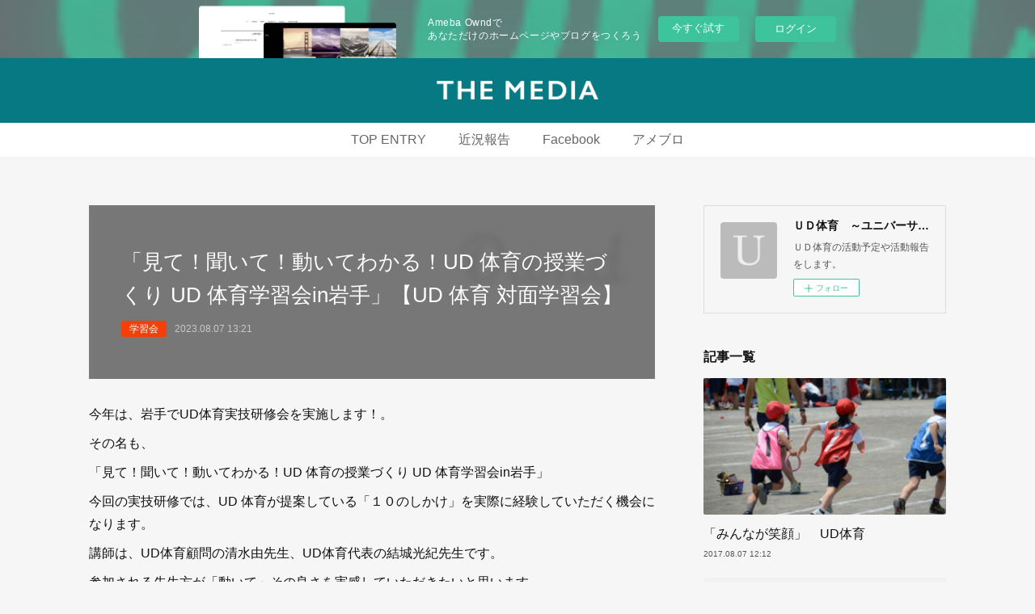

--- FILE ---
content_type: text/html; charset=utf-8
request_url: https://udtaiiku.amebaownd.com/posts/46499172
body_size: 10709
content:
<!doctype html>

            <html lang="ja" data-reactroot=""><head><meta charSet="UTF-8"/><meta http-equiv="X-UA-Compatible" content="IE=edge"/><meta name="viewport" content="width=device-width,user-scalable=no,initial-scale=1.0,minimum-scale=1.0,maximum-scale=1.0"/><title data-react-helmet="true">「見て！聞いて！動いてわかる！UD 体育の授業づくり UD 体育学習会in岩手」【UD 体育 対面学習会】  | ＵＤ体育　～ユニバーサルデザインの視点からの体育授業づくり～</title><link data-react-helmet="true" rel="canonical" href="https://udtaiiku.amebaownd.com/posts/46499172/"/><meta name="description" content="今年は、岩手でUD体育実技研修会を実施します！。その名も、「見て！聞いて！動いてわかる！UD 体育の授業づくり UD 体育学習会in岩手」今回の実技研修では、UD 体育が提案している「１０のしかけ」を"/><meta property="fb:app_id" content="522776621188656"/><meta property="og:url" content="https://udtaiiku.amebaownd.com/posts/46499172"/><meta property="og:type" content="article"/><meta property="og:title" content="「見て！聞いて！動いてわかる！UD 体育の授業づくり UD 体育学習会in岩手」【UD 体育 対面学習会】 "/><meta property="og:description" content="今年は、岩手でUD体育実技研修会を実施します！。その名も、「見て！聞いて！動いてわかる！UD 体育の授業づくり UD 体育学習会in岩手」今回の実技研修では、UD 体育が提案している「１０のしかけ」を"/><meta property="og:image" content="https://eventpay.jp/images/eventpay_ogp.png"/><meta property="og:site_name" content="ＵＤ体育　～ユニバーサルデザインの視点からの体育授業づくり～"/><meta property="og:locale" content="ja_JP"/><meta name="twitter:card" content="summary_large_image"/><meta name="twitter:site" content="@amebaownd"/><meta name="twitter:title" content="「見て！聞いて！動いてわかる！UD 体育の授業づくり UD 体育学習会in岩手」【UD 体育 対面学習会】  | ＵＤ体育　～ユニバーサルデザインの視点からの体育授業づくり～"/><meta name="twitter:description" content="今年は、岩手でUD体育実技研修会を実施します！。その名も、「見て！聞いて！動いてわかる！UD 体育の授業づくり UD 体育学習会in岩手」今回の実技研修では、UD 体育が提案している「１０のしかけ」を"/><meta name="twitter:image" content="https://eventpay.jp/images/eventpay_ogp.png"/><meta name="twitter:app:id:iphone" content="911640835"/><meta name="twitter:app:url:iphone" content="amebaownd://public/sites/319944/posts/46499172"/><meta name="twitter:app:id:googleplay" content="jp.co.cyberagent.madrid"/><meta name="twitter:app:url:googleplay" content="amebaownd://public/sites/319944/posts/46499172"/><meta name="twitter:app:country" content="US"/><link rel="amphtml" href="https://amp.amebaownd.com/posts/46499172"/><link rel="alternate" type="application/rss+xml" title="ＵＤ体育　～ユニバーサルデザインの視点からの体育授業づくり～" href="https://udtaiiku.amebaownd.com/rss.xml"/><link rel="alternate" type="application/atom+xml" title="ＵＤ体育　～ユニバーサルデザインの視点からの体育授業づくり～" href="https://udtaiiku.amebaownd.com/atom.xml"/><link rel="sitemap" type="application/xml" title="Sitemap" href="/sitemap.xml"/><link href="https://static.amebaowndme.com/madrid-frontend/css/user.min-a66be375c.css" rel="stylesheet" type="text/css"/><link href="https://static.amebaowndme.com/madrid-frontend/css/spune/index.min-a66be375c.css" rel="stylesheet" type="text/css"/><link rel="icon" href="https://static.amebaowndme.com/madrid-frontend/images/app/common/favicon.ico"/><style id="site-colors" charSet="UTF-8">.u-nav-clr {
  color: #666666;
}
.u-nav-bdr-clr {
  border-color: #666666;
}
.u-nav-bg-clr {
  background-color: #077983;
}
.u-nav-bg-bdr-clr {
  border-color: #077983;
}
.u-site-clr {
  color: #ffffff;
}
.u-base-bg-clr {
  background-color: #f6f6f6;
}
.u-btn-clr {
  color: #ffffff;
}
.u-btn-clr:hover,
.u-btn-clr--active {
  color: rgba(255,255,255, 0.7);
}
.u-btn-clr--disabled,
.u-btn-clr:disabled {
  color: rgba(255,255,255, 0.5);
}
.u-btn-bdr-clr {
  border-color: #111111;
}
.u-btn-bdr-clr:hover,
.u-btn-bdr-clr--active {
  border-color: rgba(17,17,17, 0.7);
}
.u-btn-bdr-clr--disabled,
.u-btn-bdr-clr:disabled {
  border-color: rgba(17,17,17, 0.5);
}
.u-btn-bg-clr {
  background-color: #111111;
}
.u-btn-bg-clr:hover,
.u-btn-bg-clr--active {
  background-color: rgba(17,17,17, 0.7);
}
.u-btn-bg-clr--disabled,
.u-btn-bg-clr:disabled {
  background-color: rgba(17,17,17, 0.5);
}
.u-txt-clr {
  color: #111111;
}
.u-txt-clr--lv1 {
  color: rgba(17,17,17, 0.7);
}
.u-txt-clr--lv2 {
  color: rgba(17,17,17, 0.5);
}
.u-txt-clr--lv3 {
  color: rgba(17,17,17, 0.3);
}
.u-txt-bg-clr {
  background-color: #e7e7e7;
}
.u-lnk-clr,
.u-clr-area a {
  color: #077983;
}
.u-lnk-clr:visited,
.u-clr-area a:visited {
  color: rgba(7,121,131, 0.7);
}
.u-lnk-clr:hover,
.u-clr-area a:hover {
  color: rgba(7,121,131, 0.5);
}
.u-ttl-blk-clr {
  color: #111111;
}
.u-ttl-blk-bdr-clr {
  border-color: #111111;
}
.u-ttl-blk-bdr-clr--lv1 {
  border-color: #cfcfcf;
}
.u-bdr-clr {
  border-color: #dddddd;
}
.u-acnt-bdr-clr {
  border-color: #f43f0b;
}
.u-acnt-bg-clr {
  background-color: #f43f0b;
}
body {
  background-color: #f6f6f6;
}
blockquote {
  color: rgba(17,17,17, 0.7);
  border-left-color: #dddddd;
};</style><style id="user-css" charSet="UTF-8">;</style><style media="screen and (max-width: 800px)" id="user-sp-css" charSet="UTF-8">;</style><script>
              (function(i,s,o,g,r,a,m){i['GoogleAnalyticsObject']=r;i[r]=i[r]||function(){
              (i[r].q=i[r].q||[]).push(arguments)},i[r].l=1*new Date();a=s.createElement(o),
              m=s.getElementsByTagName(o)[0];a.async=1;a.src=g;m.parentNode.insertBefore(a,m)
              })(window,document,'script','//www.google-analytics.com/analytics.js','ga');
            </script></head><body id="mdrd-a66be375c" class="u-txt-clr u-base-bg-clr theme-spune plan-basic  "><noscript><iframe src="//www.googletagmanager.com/ns.html?id=GTM-PXK9MM" height="0" width="0" style="display:none;visibility:hidden"></iframe></noscript><script>
            (function(w,d,s,l,i){w[l]=w[l]||[];w[l].push({'gtm.start':
            new Date().getTime(),event:'gtm.js'});var f=d.getElementsByTagName(s)[0],
            j=d.createElement(s),dl=l!='dataLayer'?'&l='+l:'';j.async=true;j.src=
            '//www.googletagmanager.com/gtm.js?id='+i+dl;f.parentNode.insertBefore(j,f);
            })(window,document, 'script', 'dataLayer', 'GTM-PXK9MM');
            </script><div id="content"><div class="page " data-reactroot=""><div class="page__outer"><div class="page__inner u-base-bg-clr"><aside style="opacity:1 !important;visibility:visible !important;text-indent:0 !important;transform:none !important;display:block !important;position:static !important;padding:0 !important;overflow:visible !important;margin:0 !important"><div class="owndbarHeader  " style="opacity:1 !important;visibility:visible !important;text-indent:0 !important;transform:none !important;display:block !important;position:static !important;padding:0 !important;overflow:visible !important;margin:0 !important"></div></aside><header class="page__header header"><div class="header__inner"><div class="header__logo header-logo u-nav-bg-clr"><div><img alt=""/></div></div><nav role="navigation" class="global-nav__outer"><div class="global-nav"><div class="global-nav__inner"><ul class="global-nav__list u-font"><li class="global-nav__item "><a target="" class="u-nav-clr" href="/">TOP ENTRY</a></li><li class="global-nav__item "><a target="" class="u-nav-clr" href="/pages/1120691/blog">近況報告</a></li><li class="global-nav__item "><a target="" class="u-nav-clr" href="/pages/1120696/facebook_feed">Facebook</a></li><li class="global-nav__item "><a href="http://ameblo.jp/udtaiiku" target="_blank" class="u-nav-clr">アメブロ</a></li></ul></div><div class="global-nav__more"><div class="header__icon header-icon"><span class="header-icon__item u-nav-bdr-clr"></span><span class="header-icon__item u-nav-bdr-clr"></span></div></div></div></nav></div></header><div class="page__container page-container"><div class="page-container-inner"><div class="page-container__main"><div class="page__main--outer"><div role="main" class="page__main page__main--blog-detail"><div class="section"><div class="blog-article-outer"><article class="blog-article"><div class="blog-article__inner"><div class="blog-article__header blog-article__header--img-show"><div class="blog-article__header-bg"><div><img alt=""/></div></div><div class="blog-article__title blog-title"><h1 class="blog-title__text u-txt-clr">「見て！聞いて！動いてわかる！UD 体育の授業づくり UD 体育学習会in岩手」【UD 体育 対面学習会】 </h1></div><div class="blog-article__category blog-category u-acnt-bg-clr"><a href="/posts/categories/742914">学習会</a></div><time class="blog-article__date u-txt-clr u-font" dateTime="2023-08-07T13:21:47Z">2023.08.07 13:21</time></div><div class="blog-article__content"><div class="blog-article__body blog-body"><div class="blog-body__item"><div class="blog-body__text u-txt-clr u-clr-area" data-block-type="text"><div>今年は、岩手でUD体育実技研修会を実施します！。</div><div>その名も、</div><div>「見て！聞いて！動いてわかる！UD 体育の授業づくり UD 体育学習会in岩手」</div><div>今回の実技研修では、UD 体育が提案している「１０のしかけ」を実際に経験していただく機会になります。</div><div>講師は、UD体育顧問の清水由先生、UD体育代表の結城光紀先生です。</div><div>参加される先生方が「動いて」その良さを実感していただきたいと思います。</div><div>また、体育授業で悩んでいる、もっとこうしたいと思っていることを、その場</div><div>でアウトプット（質問）して、その場で解決する時間も設定しています。</div><div>先生方の参加をぜひお待ちしております。</div><div>見て！聞いて！実際に動いて！子どもたち全員が笑顔になる体育授業を考えてみませんか。</div><div>※申し込みは事前申し込み（9月7日まで）のみとさせていただきます。</div><div>【日時】 令和５年9月9日（土）１３：3０～１7.：30</div><div>　　　　　　　　　　　　　　　</div><div>　　１３時１０分〜 受付</div><div>　　１３時３０分    開会</div><div>　　１３時３５分　 演習　　</div><div>　　　　体育あるある　お悩み相談会（仮）</div><div>　　１５時１５分　 講座１　結城光紀</div><div>&nbsp; &nbsp; &nbsp; &nbsp; &nbsp; &nbsp; （UD体育事務局・埼玉県小学校教諭）</div><div>　　１６時２０分　 講座２　清水由</div><div>&nbsp; &nbsp; &nbsp; &nbsp; &nbsp; &nbsp; （UD体育顧問・桐蔭横浜大学准教授）</div><div>　　１７時３０分　 閉会</div><div>【会場】ふれあいランド岩手</div><div>&nbsp; &nbsp; &nbsp; &nbsp; &nbsp; &nbsp;（岩手県盛岡市三本柳8地割1-3）</div><div>【参加費】 学習会参加費 1,500 円（保険代も含む）</div><div>お問い合わせ先</div><div>ＵＤ体育事務局</div><div>連絡先：udphysicaledu@gmail.com</div></div></div><div class="blog-body__item"><div class="quote u-clr-area quote--イベントペイ"><div class="ogp u-bdr-clr"><a target="_blank" class="ogp__action" href="https://eventpay.jp/event_info/?shop_code=1098586321227320&amp;EventCode=6372705271"><div class="ogp__img"><div><img alt=""/></div></div><div class="ogp__body"><p class="ogp__title u-txt-clr">イベント</p><div class="ogp__text u-txt-clr u-txt-clr--lv1"><p>イベントペイ</p></div><p class="ogp__site ogp__site--ellipsis u-txt-clr u-txt-clr--lv1">イベントペイ</p></div></a></div></div></div></div></div><div class="blog-article__footer"><div class="bloginfo"><div class="bloginfo__category bloginfo-category"><ul class="bloginfo-category__list bloginfo-category-list"><li class="bloginfo-category-list__item"><a class="u-txt-clr u-txt-clr--lv2" href="/posts/categories/742914">学習会<!-- -->(<!-- -->28<!-- -->)</a></li></ul></div></div><div class="reblog-btn-outer"><div class="reblog-btn-body"><button class="reblog-btn"><span class="reblog-btn__inner"><span class="icon icon--reblog2"></span></span></button></div></div></div></div><div class="complementary-outer complementary-outer--slot2"><div class="complementary complementary--shareButton "><div class="block-type--shareButton"><div class="share share--filled share--filled-4"><button class="share__btn--facebook share__btn share__btn--filled"><span aria-hidden="true" class="icon--facebook icon"></span></button><button class="share__btn--twitter share__btn share__btn--filled"><span aria-hidden="true" class="icon--twitter icon"></span></button><button class="share__btn--nanagogo share__btn share__btn--filled"><span aria-hidden="true" class="icon--nanagogo icon"></span></button></div></div></div><div class="complementary complementary--siteFollow "><div class="block-type--siteFollow"><div class="site-follow u-bdr-clr"><div class="site-follow__img"><div><img alt=""/></div></div><div class="site-follow__body"><p class="site-follow__title u-txt-clr"><span class="site-follow__title-inner ">ＵＤ体育　～ユニバーサルデザインの視点からの体育授業づくり～</span></p><p class="site-follow__text u-txt-clr u-txt-clr--lv1">ＵＤ体育の活動予定や活動報告をします。</p><div class="site-follow__btn-outer"><button class="site-follow__btn site-follow__btn--yet"><div class="site-follow__btn-text"><span aria-hidden="true" class="site-follow__icon icon icon--plus"></span>フォロー</div></button></div></div></div></div></div><div class="complementary complementary--relatedPosts "><div class="block-type--relatedPosts"></div></div><div class="complementary complementary--postPrevNext "><div class="block-type--postPrevNext"><div class="pager pager--type1"><ul class="pager__list"><li class="pager__item pager__item--prev pager__item--bg"><a class="pager__item-inner " style="background-image:url(https://eventpay.jp/images/eventpay_ogp.png)" href="/posts/48241369"><time class="pager__date " dateTime="2023-09-26T10:18:51Z">2023.09.26 10:18</time><div><span class="pager__description ">運動につまずきを抱える子の理解と支援</span></div><span aria-hidden="true" class="pager__icon icon icon--disclosure-l4 "></span></a></li><li class="pager__item pager__item--next pager__item--bg"><a class="pager__item-inner " style="background-image:url(https://eventpay.jp/images/eventpay_ogp.png)" href="/posts/45413750"><time class="pager__date " dateTime="2023-07-01T06:24:16Z">2023.07.01 06:24</time><div><span class="pager__description ">あと1週間です！</span></div><span aria-hidden="true" class="pager__icon icon icon--disclosure-r4 "></span></a></li></ul></div></div></div></div><div class="blog-article__comment"><div class="comment-list js-comment-list"><div><p class="comment-count u-txt-clr u-txt-clr--lv2"><span>0</span>コメント</p><ul><li class="comment-list__item comment-item js-comment-form"><div class="comment-item__body"><form class="comment-item__form u-bdr-clr "><div class="comment-item__form-head"><textarea type="text" id="post-comment" maxLength="1100" placeholder="コメントする..." class="comment-item__input"></textarea></div><div class="comment-item__form-foot"><p class="comment-item__count-outer"><span class="comment-item__count ">1000</span> / 1000</p><button type="submit" disabled="" class="comment-item__submit">投稿</button></div></form></div></li></ul></div></div></div><div class="pswp" tabindex="-1" role="dialog" aria-hidden="true"><div class="pswp__bg"></div><div class="pswp__scroll-wrap"><div class="pswp__container"><div class="pswp__item"></div><div class="pswp__item"></div><div class="pswp__item"></div></div><div class="pswp__ui pswp__ui--hidden"><div class="pswp__top-bar"><div class="pswp__counter"></div><button class="pswp__button pswp__button--close" title="Close (Esc)"></button><button class="pswp__button pswp__button--share" title="Share"></button><button class="pswp__button pswp__button--fs" title="Toggle fullscreen"></button><button class="pswp__button pswp__button--zoom" title="Zoom in/out"></button><div class="pswp__preloader"><div class="pswp__preloader__icn"><div class="pswp__preloader__cut"><div class="pswp__preloader__donut"></div></div></div></div></div><div class="pswp__share-modal pswp__share-modal--hidden pswp__single-tap"><div class="pswp__share-tooltip"></div></div><div class="pswp__button pswp__button--close pswp__close"><span class="pswp__close__item pswp__close"></span><span class="pswp__close__item pswp__close"></span></div><div class="pswp__bottom-bar"><button class="pswp__button pswp__button--arrow--left js-lightbox-arrow" title="Previous (arrow left)"></button><button class="pswp__button pswp__button--arrow--right js-lightbox-arrow" title="Next (arrow right)"></button></div><div class=""><div class="pswp__caption"><div class="pswp__caption"></div><div class="pswp__caption__link"><a class="js-link"></a></div></div></div></div></div></div></article></div></div></div></div></div><aside class="page-container__side page-container__side--east"><div class="complementary-outer complementary-outer--slot11"><div class="complementary complementary--siteFollow complementary--sidebar"><div class="block-type--siteFollow"><div class="site-follow u-bdr-clr"><div class="site-follow__img"><div><img alt=""/></div></div><div class="site-follow__body"><p class="site-follow__title u-txt-clr"><span class="site-follow__title-inner ">ＵＤ体育　～ユニバーサルデザインの視点からの体育授業づくり～</span></p><p class="site-follow__text u-txt-clr u-txt-clr--lv1">ＵＤ体育の活動予定や活動報告をします。</p><div class="site-follow__btn-outer"><button class="site-follow__btn site-follow__btn--yet"><div class="site-follow__btn-text"><span aria-hidden="true" class="site-follow__icon icon icon--plus"></span>フォロー</div></button></div></div></div></div></div><div class="complementary complementary--post complementary--sidebar"><div class="block-type--post"><div class=""><div><h4 class="complementary__heading u-ttl-blk-clr u-font">記事一覧</h4></div><div class="blog-list blog-list--summary blog-list--sidebarl blog-list--popularMonthly"></div></div></div></div><div class="complementary complementary--postsCategory complementary--sidebar"><div class="block-type--postsCategory"></div></div><div class="complementary complementary--postsArchive complementary--sidebar"><div class="block-type--postsArchive"></div></div><div class="complementary complementary--keywordSearch complementary--sidebar"><div class="block-type--keywordSearch"><div class="block-type--keyword-search"><div class="keyword-search u-bdr-clr"><form action="" name="keywordSearchForm0" novalidate=""><label for="keyword-search-0" aria-hidden="true" class="keyword-search__icon icon icon--search3"></label><input type="search" id="keyword-search-0" placeholder="キーワードを入力" name="keyword" maxLength="100" class="keyword-search__input"/></form></div></div></div></div><div class="pswp" tabindex="-1" role="dialog" aria-hidden="true"><div class="pswp__bg"></div><div class="pswp__scroll-wrap"><div class="pswp__container"><div class="pswp__item"></div><div class="pswp__item"></div><div class="pswp__item"></div></div><div class="pswp__ui pswp__ui--hidden"><div class="pswp__top-bar"><div class="pswp__counter"></div><button class="pswp__button pswp__button--close" title="Close (Esc)"></button><button class="pswp__button pswp__button--share" title="Share"></button><button class="pswp__button pswp__button--fs" title="Toggle fullscreen"></button><button class="pswp__button pswp__button--zoom" title="Zoom in/out"></button><div class="pswp__preloader"><div class="pswp__preloader__icn"><div class="pswp__preloader__cut"><div class="pswp__preloader__donut"></div></div></div></div></div><div class="pswp__share-modal pswp__share-modal--hidden pswp__single-tap"><div class="pswp__share-tooltip"></div></div><div class="pswp__button pswp__button--close pswp__close"><span class="pswp__close__item pswp__close"></span><span class="pswp__close__item pswp__close"></span></div><div class="pswp__bottom-bar"><button class="pswp__button pswp__button--arrow--left js-lightbox-arrow" title="Previous (arrow left)"></button><button class="pswp__button pswp__button--arrow--right js-lightbox-arrow" title="Next (arrow right)"></button></div><div class=""><div class="pswp__caption"><div class="pswp__caption"></div><div class="pswp__caption__link"><a class="js-link"></a></div></div></div></div></div></div></div></aside></div></div><aside style="opacity:1 !important;visibility:visible !important;text-indent:0 !important;transform:none !important;display:block !important;position:static !important;padding:0 !important;overflow:visible !important;margin:0 !important"><div class="owndbar" style="opacity:1 !important;visibility:visible !important;text-indent:0 !important;transform:none !important;display:block !important;position:static !important;padding:0 !important;overflow:visible !important;margin:0 !important"></div></aside><footer role="contentinfo" class="page__footer footer" style="opacity:1 !important;visibility:visible !important;text-indent:0 !important;overflow:visible !important;position:static !important"><div class="footer__inner u-bdr-clr " style="opacity:1 !important;visibility:visible !important;text-indent:0 !important;overflow:visible !important;display:block !important;transform:none !important"><div class="footer__item u-bdr-clr" style="opacity:1 !important;visibility:visible !important;text-indent:0 !important;overflow:visible !important;display:block !important;transform:none !important"><p class="footer__copyright u-font"><small class="u-txt-clr u-txt-clr--lv2 u-font" style="color:rgba(17,17,17, 0.5) !important">Copyright © <!-- -->2026<!-- --> <!-- -->ＵＤ体育　～ユニバーサルデザインの視点からの体育授業づくり～<!-- -->.</small></p><div class="powered-by"><a href="https://www.amebaownd.com" class="powered-by__link"><span class="powered-by__text">Powered by</span><span class="powered-by__logo">AmebaOwnd</span><span class="powered-by__text">無料でホームページをつくろう</span></a></div></div></div></footer></div></div><div class="toast"></div></div></div><img src="//sy.ameblo.jp/sync/?org=sy.amebaownd.com" alt="" style="display:none" width="1" height="1"/><script charSet="UTF-8">window.mdrdEnv="prd";</script><script charSet="UTF-8">window.INITIAL_STATE={"authenticate":{"authCheckCompleted":false,"isAuthorized":false},"blogPostReblogs":{},"category":{},"currentSite":{"fetching":false,"status":null,"site":{}},"shopCategory":{},"categories":{},"notifications":{},"page":{},"paginationTitle":{},"postArchives":{},"postComments":{"46499172":{"data":[],"pagination":{"total":0,"offset":0,"limit":3,"cursors":{"after":"","before":""}},"fetching":false},"submitting":false,"postStatus":null},"postDetail":{"postDetail-blogPostId:46499172":{"fetching":false,"loaded":true,"meta":{"code":200},"data":{"id":"46499172","userId":"818474","siteId":"319944","status":"publish","title":"「見て！聞いて！動いてわかる！UD 体育の授業づくり UD 体育学習会in岩手」【UD 体育 対面学習会】 ","contents":[{"type":"text","format":"html","value":"\u003Cdiv\u003E今年は、岩手でUD体育実技研修会を実施します！。\u003C\u002Fdiv\u003E\u003Cdiv\u003Eその名も、\u003C\u002Fdiv\u003E\u003Cdiv\u003E「見て！聞いて！動いてわかる！UD 体育の授業づくり UD 体育学習会in岩手」\u003C\u002Fdiv\u003E\u003Cdiv\u003E今回の実技研修では、UD 体育が提案している「１０のしかけ」を実際に経験していただく機会になります。\u003C\u002Fdiv\u003E\u003Cdiv\u003E講師は、UD体育顧問の清水由先生、UD体育代表の結城光紀先生です。\u003C\u002Fdiv\u003E\u003Cdiv\u003E参加される先生方が「動いて」その良さを実感していただきたいと思います。\u003C\u002Fdiv\u003E\u003Cdiv\u003Eまた、体育授業で悩んでいる、もっとこうしたいと思っていることを、その場\u003C\u002Fdiv\u003E\u003Cdiv\u003Eでアウトプット（質問）して、その場で解決する時間も設定しています。\u003C\u002Fdiv\u003E\u003Cdiv\u003E先生方の参加をぜひお待ちしております。\u003C\u002Fdiv\u003E\u003Cdiv\u003E見て！聞いて！実際に動いて！子どもたち全員が笑顔になる体育授業を考えてみませんか。\u003C\u002Fdiv\u003E\u003Cdiv\u003E※申し込みは事前申し込み（9月7日まで）のみとさせていただきます。\u003C\u002Fdiv\u003E\u003Cdiv\u003E【日時】 令和５年9月9日（土）１３：3０～１7.：30\u003C\u002Fdiv\u003E\u003Cdiv\u003E　　　　　　　　　　　　　　　\u003C\u002Fdiv\u003E\u003Cdiv\u003E　　１３時１０分〜 受付\u003C\u002Fdiv\u003E\u003Cdiv\u003E　　１３時３０分    開会\u003C\u002Fdiv\u003E\u003Cdiv\u003E　　１３時３５分　 演習　　\u003C\u002Fdiv\u003E\u003Cdiv\u003E　　　　体育あるある　お悩み相談会（仮）\u003C\u002Fdiv\u003E\u003Cdiv\u003E　　１５時１５分　 講座１　結城光紀\u003C\u002Fdiv\u003E\u003Cdiv\u003E&nbsp; &nbsp; &nbsp; &nbsp; &nbsp; &nbsp; （UD体育事務局・埼玉県小学校教諭）\u003C\u002Fdiv\u003E\u003Cdiv\u003E　　１６時２０分　 講座２　清水由\u003C\u002Fdiv\u003E\u003Cdiv\u003E&nbsp; &nbsp; &nbsp; &nbsp; &nbsp; &nbsp; （UD体育顧問・桐蔭横浜大学准教授）\u003C\u002Fdiv\u003E\u003Cdiv\u003E　　１７時３０分　 閉会\u003C\u002Fdiv\u003E\u003Cdiv\u003E【会場】ふれあいランド岩手\u003C\u002Fdiv\u003E\u003Cdiv\u003E&nbsp; &nbsp; &nbsp; &nbsp; &nbsp; &nbsp;（岩手県盛岡市三本柳8地割1-3）\u003C\u002Fdiv\u003E\u003Cdiv\u003E【参加費】 学習会参加費 1,500 円（保険代も含む）\u003C\u002Fdiv\u003E\u003Cdiv\u003Eお問い合わせ先\u003C\u002Fdiv\u003E\u003Cdiv\u003EＵＤ体育事務局\u003C\u002Fdiv\u003E\u003Cdiv\u003E連絡先：udphysicaledu@gmail.com\u003C\u002Fdiv\u003E"},{"type":"quote","provider":"イベントペイ","url":"https:\u002F\u002Feventpay.jp\u002Fevent_info\u002F?shop_code=1098586321227320&EventCode=6372705271","json":{"thumbnail":"https:\u002F\u002Feventpay.jp\u002Fimages\u002Feventpay_ogp.png","provider":"イベントペイ","url":"https:\u002F\u002Feventpay.jp\u002Fevent_info?shop_code=1098586321227320","title":"イベント","description":"イベントペイ"},"html":""}],"urlPath":"","publishedUrl":"https:\u002F\u002Fudtaiiku.amebaownd.com\u002Fposts\u002F46499172","ogpDescription":"","ogpImageUrl":"","contentFiltered":"","viewCount":0,"commentCount":0,"reblogCount":0,"prevBlogPost":{"id":"48241369","title":"運動につまずきを抱える子の理解と支援","summary":"「運動につまずきを抱える子の理解と支援」【UD 体育 対面学習会】 日程 :2023年11月25日 13:00-17:00イベント詳細 :対面学習会「3回目」　開催決定！日本授業UD学会理事　川上康則先生を講師にお招きし、「 運動につまずきを抱える子の理解と支援」をテーマに、学びの場を作っていきます。同時に、UD体育学習会「体育DEクラス会議」も開催！参加者の「どうしたらいいかな？」を、チームで考えていきます！学習会の最後は、UD 体育顧問の清水先生から体育科教育の視点からお話をしていただきます。「子どものつまずき」を「つまずき」として気がついてあげられるか。それには、教師の「見る目」の広さと深さが必要です。運動している子のどこを見たらいいの？どんな動き方に、どんな原因が隠れているの？そんな体育を行う先生方の、背中を押せる時間になっています。みなさんで、子どもたち全員が笑顔になる体育授業を、一緒に考えてみませんか。ご参加、お待ちしております！※申し込みは事前申し込み（11月23日まで）のみとさせていただきます。【日時】 令和５年11月25日（土）１３：００～１7：00　　　　　　　　　　　　　　　　　１２時３０分〜　 受付　　１３時００分       開会　　１３時１０分　    課題の共有　　１３時４０分　    講演　川上先生　　　　　　　　　　　　　　「運動につまずきを抱える子の理解と支援」　　１５時３５分　    川上先生に聞いてみよう！（質疑応答）　　１５時５０分　　 体育DEクラス会議（お悩み相談）　　１６時３０分　    閉会（清水先生より）　　　　　　　　　　 懇親会、企画中！（当日アナウンスします！）【会場】学校法人 明星学苑 明星小学校           （東京都府中市栄町１−１）【参加費】 学習会参加費 2,500 円（保険代も含む）お問い合わせ先ＵＤ体育事務局連絡先：udphysicaledu@gmail.com","imageUrl":"https:\u002F\u002Feventpay.jp\u002Fimages\u002Feventpay_ogp.png","publishedAt":"2023-09-26T10:18:51Z"},"nextBlogPost":{"id":"45413750","title":"あと1週間です！","summary":"ついに！待望のこの日がやってきます！皆様と直接お会いできる対面での実技研修会の実施が決定しました。その名も、「見て！聞いて！動いてわかる！UD 体育の授業づくり UD 体育学習会」です。今回の実技研修では、UD 体育が提案している「１０のしかけ」を実際に経験していただく機会になります。これまで、オンライン学習会ではその実践報告を「見る」・「聞く」ことが中心となっていましたが、対面での実技研修会では参加される先生方が「動いて」その良さを実感していただきたいと思います。また、実技研修を通して疑問に思ったことや分からないことは、その場でアウトプット（質問）して、その場で解決する時間も設定しています。新年度が始まり、体育授業で悩んでいる、もっとこうしたいと思っている先生方の参加をぜひお待ちしております。見て！聞いて！実際に動いて！子どもたち全員が笑顔になる体育授業を考えてみませんか。学習会の最後は、UD 体育顧問の清水先生から体育科教育の視点からお話をしていただきます。皆様のご参加お待ちしております！※申し込みは事前申し込み（７月６日まで）のみとさせていただきます。【日時】 令和５年７月８日（土）１３：００～１６：30　　　　　　　　　　　　　　　　　１３時〜　　　 受付　　１３時１５分    開会　　１３時２０分　 しかけ体験会①                   小口 佑介「ダブルダッチ」　　　　　　（しかけ：「分ける・減らす」「比べる」「合言葉にする」）　　１４時５分　　 アウトプット＋休憩　　１４時３０分　 しかけ体験会②　　　　　　坂井健太郎「壁逆立ち」　　　　　　（しかけ：「選ぶ」）　　１５時１５分　 アウトプット＋休憩　　１５時４０分　 お悩み相談会　　１６時３０分　 閉会【会場】学校法人 明星学苑 明星小学校 （東京都府中市栄町１−１）【参加費】 学習会参加費 1,500 円（保険代も含む）お問い合わせ先ＵＤ体育事務局連絡先：udphysicaledu@gmail.com","imageUrl":"https:\u002F\u002Feventpay.jp\u002Fimages\u002Feventpay_ogp.png","publishedAt":"2023-07-01T06:24:16Z"},"rebloggedPost":false,"blogCategories":[{"id":"742914","siteId":"319944","label":"学習会","publishedCount":28,"createdAt":"2017-08-08T06:06:39Z","updatedAt":"2018-05-01T12:27:35Z"}],"user":{"id":"818474","nickname":"北村","description":"","official":false,"photoUrl":"https:\u002F\u002Fprofile-api.ameba.jp\u002Fv2\u002Fas\u002Fl423a86bd403f276e9c22c010048786b89e16464\u002FprofileImage?cat=300","followingCount":1,"createdAt":"2019-03-12T11:09:10Z","updatedAt":"2024-01-29T22:07:22Z"},"updateUser":{"id":"818474","nickname":"北村","description":"","official":false,"photoUrl":"https:\u002F\u002Fprofile-api.ameba.jp\u002Fv2\u002Fas\u002Fl423a86bd403f276e9c22c010048786b89e16464\u002FprofileImage?cat=300","followingCount":1,"createdAt":"2019-03-12T11:09:10Z","updatedAt":"2024-01-29T22:07:22Z"},"comments":{"pagination":{"total":0,"offset":0,"limit":3,"cursors":{"after":"","before":""}},"data":[]},"publishedAt":"2023-08-07T13:21:47Z","createdAt":"2023-08-07T13:27:26Z","updatedAt":"2023-08-07T13:27:26Z","version":1}}},"postList":{},"shopList":{},"shopItemDetail":{},"pureAd":{},"keywordSearch":{},"proxyFrame":{"loaded":false},"relatedPostList":{},"route":{"route":{"path":"\u002Fposts\u002F:blog_post_id","component":function Connect(props, context) {
        _classCallCheck(this, Connect);

        var _this = _possibleConstructorReturn(this, _Component.call(this, props, context));

        _this.version = version;
        _this.store = props.store || context.store;

        (0, _invariant2["default"])(_this.store, 'Could not find "store" in either the context or ' + ('props of "' + connectDisplayName + '". ') + 'Either wrap the root component in a <Provider>, ' + ('or explicitly pass "store" as a prop to "' + connectDisplayName + '".'));

        var storeState = _this.store.getState();
        _this.state = { storeState: storeState };
        _this.clearCache();
        return _this;
      },"route":{"id":"0","type":"blog_post_detail","idForType":"0","title":"","urlPath":"\u002Fposts\u002F:blog_post_id","isHomePage":false}},"params":{"blog_post_id":"46499172"},"location":{"pathname":"\u002Fposts\u002F46499172","search":"","hash":"","action":"POP","key":"u90c5z","query":{}}},"siteConfig":{"tagline":"ＵＤ体育の活動予定や活動報告をします。","title":"ＵＤ体育　～ユニバーサルデザインの視点からの体育授業づくり～","copyright":"","iconUrl":"https:\u002F\u002Fstatic.amebaowndme.com\u002Fmadrid-static\u002Fplaceholder\u002Fsite-icons\u002Fu.png","logoUrl":"https:\u002F\u002Fstatic.amebaowndme.com\u002Fmadrid-static\u002Fpresets\u002Flogos\u002F12.png","coverImageUrl":"https:\u002F\u002Fstatic.amebaowndme.com\u002Fmadrid-static\u002Fgallery\u002F091.jpg","homePageId":"1120692","siteId":"319944","siteCategoryIds":[337],"themeId":"18","theme":"spune","shopId":"","openedShop":false,"shop":{"law":{"userType":"","corporateName":"","firstName":"","lastName":"","zipCode":"","prefecture":"","address":"","telNo":"","aboutContact":"","aboutPrice":"","aboutPay":"","aboutService":"","aboutReturn":""},"privacyPolicy":{"operator":"","contact":"","collectAndUse":"","restrictionToThirdParties":"","supervision":"","disclosure":"","cookie":""}},"user":{"id":"453995","nickname":"UD体育","photoUrl":"","createdAt":"2017-07-10T13:48:20Z","updatedAt":"2022-02-12T01:20:39Z"},"commentApproval":"accept","plan":{"id":"1","name":"Free","ownd_header":false,"powered_by":false,"pure_ads":false},"verifiedType":"general","navigations":[{"title":"TOP ENTRY","urlPath":".\u002F","target":"_self","pageId":"1120692"},{"title":"近況報告","urlPath":".\u002Fpages\u002F1120691\u002Fblog","target":"_self","pageId":"1120691"},{"title":"Facebook","urlPath":".\u002Fpages\u002F1120696\u002Ffacebook_feed","target":"_self","pageId":"1120696"},{"title":"アメブロ","urlPath":"http:\u002F\u002Fameblo.jp\u002Fudtaiiku","target":"_blank","pageId":"0"}],"routings":[{"id":"0","type":"blog","idForType":"0","title":"","urlPath":"\u002Fposts\u002Fpage\u002F:page_num","isHomePage":false},{"id":"0","type":"blog_post_archive","idForType":"0","title":"","urlPath":"\u002Fposts\u002Farchives\u002F:yyyy\u002F:mm","isHomePage":false},{"id":"0","type":"blog_post_archive","idForType":"0","title":"","urlPath":"\u002Fposts\u002Farchives\u002F:yyyy\u002F:mm\u002Fpage\u002F:page_num","isHomePage":false},{"id":"0","type":"blog_post_category","idForType":"0","title":"","urlPath":"\u002Fposts\u002Fcategories\u002F:category_id","isHomePage":false},{"id":"0","type":"blog_post_category","idForType":"0","title":"","urlPath":"\u002Fposts\u002Fcategories\u002F:category_id\u002Fpage\u002F:page_num","isHomePage":false},{"id":"0","type":"author","idForType":"0","title":"","urlPath":"\u002Fauthors\u002F:user_id","isHomePage":false},{"id":"0","type":"author","idForType":"0","title":"","urlPath":"\u002Fauthors\u002F:user_id\u002Fpage\u002F:page_num","isHomePage":false},{"id":"0","type":"blog_post_category","idForType":"0","title":"","urlPath":"\u002Fposts\u002Fcategory\u002F:category_id","isHomePage":false},{"id":"0","type":"blog_post_category","idForType":"0","title":"","urlPath":"\u002Fposts\u002Fcategory\u002F:category_id\u002Fpage\u002F:page_num","isHomePage":false},{"id":"0","type":"blog_post_detail","idForType":"0","title":"","urlPath":"\u002Fposts\u002F:blog_post_id","isHomePage":false},{"id":"0","type":"keywordSearch","idForType":"0","title":"","urlPath":"\u002Fsearch\u002Fq\u002F:query","isHomePage":false},{"id":"0","type":"keywordSearch","idForType":"0","title":"","urlPath":"\u002Fsearch\u002Fq\u002F:query\u002Fpage\u002F:page_num","isHomePage":false},{"id":"1187350","type":"static","idForType":"0","title":"リンク","urlPath":"\u002Fpages\u002F1187350\u002F","isHomePage":false},{"id":"1187350","type":"static","idForType":"0","title":"リンク","urlPath":"\u002Fpages\u002F1187350\u002F:url_path","isHomePage":false},{"id":"1120696","type":"facebookFeed","idForType":"0","title":"Facebook","urlPath":"\u002Fpages\u002F1120696\u002F","isHomePage":false},{"id":"1120696","type":"facebookFeed","idForType":"0","title":"Facebook","urlPath":"\u002Fpages\u002F1120696\u002F:url_path","isHomePage":false},{"id":"1120692","type":"blog","idForType":"0","title":"TOP ENTRY","urlPath":"\u002Fpages\u002F1120692\u002F","isHomePage":true},{"id":"1120692","type":"blog","idForType":"0","title":"TOP ENTRY","urlPath":"\u002Fpages\u002F1120692\u002F:url_path","isHomePage":true},{"id":"1120691","type":"blog","idForType":"0","title":"近況報告","urlPath":"\u002Fpages\u002F1120691\u002F","isHomePage":false},{"id":"1120691","type":"blog","idForType":"0","title":"近況報告","urlPath":"\u002Fpages\u002F1120691\u002F:url_path","isHomePage":false},{"id":"1120690","type":"static","idForType":"0","title":"CONTACT","urlPath":"\u002Fpages\u002F1120690\u002F","isHomePage":false},{"id":"1120690","type":"static","idForType":"0","title":"CONTACT","urlPath":"\u002Fpages\u002F1120690\u002F:url_path","isHomePage":false},{"id":"1120692","type":"blog","idForType":"0","title":"TOP ENTRY","urlPath":"\u002F","isHomePage":true}],"siteColors":{"navigationBackground":"#077983","navigationText":"#666666","siteTitleText":"#ffffff","background":"#f6f6f6","buttonBackground":"#111111","buttonText":"#ffffff","text":"#111111","link":"#077983","titleBlock":"#111111","border":"#dddddd","accent":"#f43f0b"},"wovnioAttribute":"","useAuthorBlock":false,"twitterHashtags":"","createdAt":"2017-07-10T13:48:25Z","seoTitle":"ＵＤ体育","isPreview":false,"siteCategory":[{"id":"337","label":"メディア"}],"previewPost":null,"previewShopItem":null,"hasAmebaIdConnection":true,"serverTime":"2026-01-21T18:18:47Z","complementaries":{"2":{"contents":{"layout":{"rows":[{"columns":[{"blocks":[{"type":"shareButton","design":"filled","providers":["facebook","twitter","nanagogo","line"]},{"type":"siteFollow","description":""},{"type":"relatedPosts","layoutType":"listl","showHeading":true,"heading":"関連記事","limit":3},{"type":"postPrevNext","showImage":true}]}]}]}},"created_at":"2017-07-10T13:48:25Z","updated_at":"2017-07-10T13:48:25Z"},"11":{"contents":{"layout":{"rows":[{"columns":[{"blocks":[{"type":"siteFollow","description":""},{"type":"post","mode":"summary","title":"記事一覧","buttonTitle":"もっと見る","limit":3,"layoutType":"sidebarl","categoryIds":"0","showTitle":true,"showButton":false,"sortType":"popularMonthly"},{"type":"postsCategory","heading":"カテゴリ","showHeading":true,"showCount":true,"design":"tagcloud"},{"type":"postsArchive","heading":"アーカイブ","showHeading":true,"design":"accordion"},{"type":"keywordSearch","heading":"","showHeading":false}]}]}]}},"created_at":"2017-07-10T13:48:25Z","updated_at":"2017-07-27T06:53:26Z"}},"siteColorsCss":".u-nav-clr {\n  color: #666666;\n}\n.u-nav-bdr-clr {\n  border-color: #666666;\n}\n.u-nav-bg-clr {\n  background-color: #077983;\n}\n.u-nav-bg-bdr-clr {\n  border-color: #077983;\n}\n.u-site-clr {\n  color: #ffffff;\n}\n.u-base-bg-clr {\n  background-color: #f6f6f6;\n}\n.u-btn-clr {\n  color: #ffffff;\n}\n.u-btn-clr:hover,\n.u-btn-clr--active {\n  color: rgba(255,255,255, 0.7);\n}\n.u-btn-clr--disabled,\n.u-btn-clr:disabled {\n  color: rgba(255,255,255, 0.5);\n}\n.u-btn-bdr-clr {\n  border-color: #111111;\n}\n.u-btn-bdr-clr:hover,\n.u-btn-bdr-clr--active {\n  border-color: rgba(17,17,17, 0.7);\n}\n.u-btn-bdr-clr--disabled,\n.u-btn-bdr-clr:disabled {\n  border-color: rgba(17,17,17, 0.5);\n}\n.u-btn-bg-clr {\n  background-color: #111111;\n}\n.u-btn-bg-clr:hover,\n.u-btn-bg-clr--active {\n  background-color: rgba(17,17,17, 0.7);\n}\n.u-btn-bg-clr--disabled,\n.u-btn-bg-clr:disabled {\n  background-color: rgba(17,17,17, 0.5);\n}\n.u-txt-clr {\n  color: #111111;\n}\n.u-txt-clr--lv1 {\n  color: rgba(17,17,17, 0.7);\n}\n.u-txt-clr--lv2 {\n  color: rgba(17,17,17, 0.5);\n}\n.u-txt-clr--lv3 {\n  color: rgba(17,17,17, 0.3);\n}\n.u-txt-bg-clr {\n  background-color: #e7e7e7;\n}\n.u-lnk-clr,\n.u-clr-area a {\n  color: #077983;\n}\n.u-lnk-clr:visited,\n.u-clr-area a:visited {\n  color: rgba(7,121,131, 0.7);\n}\n.u-lnk-clr:hover,\n.u-clr-area a:hover {\n  color: rgba(7,121,131, 0.5);\n}\n.u-ttl-blk-clr {\n  color: #111111;\n}\n.u-ttl-blk-bdr-clr {\n  border-color: #111111;\n}\n.u-ttl-blk-bdr-clr--lv1 {\n  border-color: #cfcfcf;\n}\n.u-bdr-clr {\n  border-color: #dddddd;\n}\n.u-acnt-bdr-clr {\n  border-color: #f43f0b;\n}\n.u-acnt-bg-clr {\n  background-color: #f43f0b;\n}\nbody {\n  background-color: #f6f6f6;\n}\nblockquote {\n  color: rgba(17,17,17, 0.7);\n  border-left-color: #dddddd;\n}","siteFont":{"id":"25","name":"ゴシック"},"siteCss":"","siteSpCss":"","meta":{"Title":"「見て！聞いて！動いてわかる！UD 体育の授業づくり UD 体育学習会in岩手」【UD 体育 対面学習会】  | ＵＤ体育","Description":"今年は、岩手でUD体育実技研修会を実施します！。その名も、「見て！聞いて！動いてわかる！UD 体育の授業づくり UD 体育学習会in岩手」今回の実技研修では、UD 体育が提案している「１０のしかけ」を","Keywords":"","Noindex":false,"Nofollow":false,"CanonicalUrl":"https:\u002F\u002Fudtaiiku.amebaownd.com\u002Fposts\u002F46499172","AmpHtml":"https:\u002F\u002Famp.amebaownd.com\u002Fposts\u002F46499172","DisabledFragment":false,"OgMeta":{"Type":"article","Title":"「見て！聞いて！動いてわかる！UD 体育の授業づくり UD 体育学習会in岩手」【UD 体育 対面学習会】 ","Description":"今年は、岩手でUD体育実技研修会を実施します！。その名も、「見て！聞いて！動いてわかる！UD 体育の授業づくり UD 体育学習会in岩手」今回の実技研修では、UD 体育が提案している「１０のしかけ」を","Image":"https:\u002F\u002Feventpay.jp\u002Fimages\u002Feventpay_ogp.png","SiteName":"ＵＤ体育　～ユニバーサルデザインの視点からの体育授業づくり～","Locale":"ja_JP"},"DeepLinkMeta":{"Ios":{"Url":"amebaownd:\u002F\u002Fpublic\u002Fsites\u002F319944\u002Fposts\u002F46499172","AppStoreId":"911640835","AppName":"Ameba Ownd"},"Android":{"Url":"amebaownd:\u002F\u002Fpublic\u002Fsites\u002F319944\u002Fposts\u002F46499172","AppName":"Ameba Ownd","Package":"jp.co.cyberagent.madrid"},"WebUrl":"https:\u002F\u002Fudtaiiku.amebaownd.com\u002Fposts\u002F46499172"},"TwitterCard":{"Type":"summary_large_image","Site":"@amebaownd","Creator":"","Title":"「見て！聞いて！動いてわかる！UD 体育の授業づくり UD 体育学習会in岩手」【UD 体育 対面学習会】  | ＵＤ体育　～ユニバーサルデザインの視点からの体育授業づくり～","Description":"今年は、岩手でUD体育実技研修会を実施します！。その名も、「見て！聞いて！動いてわかる！UD 体育の授業づくり UD 体育学習会in岩手」今回の実技研修では、UD 体育が提案している「１０のしかけ」を","Image":"https:\u002F\u002Feventpay.jp\u002Fimages\u002Feventpay_ogp.png"},"TwitterAppCard":{"CountryCode":"US","IPhoneAppId":"911640835","AndroidAppPackageName":"jp.co.cyberagent.madrid","CustomUrl":"amebaownd:\u002F\u002Fpublic\u002Fsites\u002F319944\u002Fposts\u002F46499172"},"SiteName":"ＵＤ体育　～ユニバーサルデザインの視点からの体育授業づくり～","ImageUrl":"https:\u002F\u002Feventpay.jp\u002Fimages\u002Feventpay_ogp.png","FacebookAppId":"522776621188656","InstantArticleId":"","FaviconUrl":"","AppleTouchIconUrl":"","RssItems":[{"title":"ＵＤ体育　～ユニバーサルデザインの視点からの体育授業づくり～","url":"https:\u002F\u002Fudtaiiku.amebaownd.com\u002Frss.xml"}],"AtomItems":[{"title":"ＵＤ体育　～ユニバーサルデザインの視点からの体育授業づくり～","url":"https:\u002F\u002Fudtaiiku.amebaownd.com\u002Fatom.xml"}]},"googleConfig":{"TrackingCode":"","SiteVerificationCode":""},"lanceTrackingUrl":"\u002F\u002Fsy.ameblo.jp\u002Fsync\u002F?org=sy.amebaownd.com","FRM_ID_SIGNUP":"c.ownd-sites_r.ownd-sites_319944","landingPageParams":{"domain":"udtaiiku.amebaownd.com","protocol":"https","urlPath":"\u002Fposts\u002F46499172"}},"siteFollow":{},"siteServiceTokens":{},"snsFeed":{},"toastMessages":{"messages":[]},"user":{"loaded":false,"me":{}},"userSites":{"fetching":null,"sites":[]},"userSiteCategories":{}};</script><script src="https://static.amebaowndme.com/madrid-metro/js/spune-c961039a0e890b88fbda.js" charSet="UTF-8"></script><style charSet="UTF-8">      .u-font {
        font-family: "Helvetica neue", Arial, Roboto, "Droid Sans", "ヒラギノ角ゴ ProN W3", "Hiragino Kaku Gothic ProN", "メイリオ", Meiryo, sans-serif;
      }    </style></body></html>